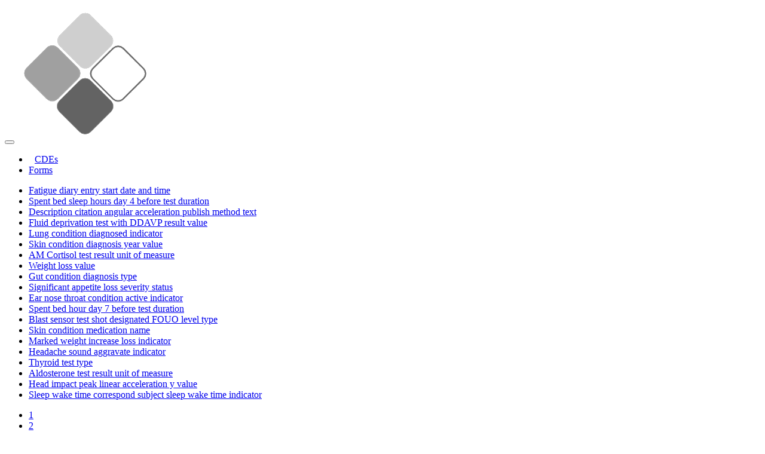

--- FILE ---
content_type: text/html; charset=utf-8
request_url: https://cde.nlm.nih.gov/cde/search?selectedOrg=NINDS&&page=607
body_size: 3515
content:
<!DOCTYPE html>
<html xmlns:ng="http://angularjs.org" lang="en">
<head>
    <base href="/">
    <title>NIH Common Data Elements (CDE) Repository</title>
    <meta name="site-version">
    <meta http-equiv="X-UA-Compatible" content="IE=edge,chrome=1">
    <meta name="description"
          content="Repository of Common Data Elements (CDE) and Protocol Forms. Search CDEs. Search Protocol Forms.">
    <meta name="keywords"
          content="cde, common data element, form, protocol, protocol form, crf, case report form, promis, neuro-qol, phenx, ahrq, ninds, value set, repository, nih, nlm, national institutes of health, national library of medicine">
    <meta name=viewport content="width=device-width, initial-scale=1">
    <style>
        .card {
            padding: 5px;
            margin: 5px;
        }
    </style>
</head>


<body role="application">
<nav class="navbar navbar-toggleable-md navbar-inverse bg-inverse">
    <button class="navbar-toggler navbar-toggler-right" type="button" data-toggle="collapse" data-target="#navbarNav"
            aria-controls="navbarNav" aria-expanded="false" aria-label="Toggle navigation">
        <span class="navbar-toggler-icon"></span>
    </button>
    <a class="navbar-brand">
        <a href="/home/">
            <img alt="Home" src="/assets/img/NIH-CDE-Logo-Simple.png"/>
        </a>
    </a>
    <div class="collapse navbar-collapse" id="navbarNav">
        <ul class="navbar-nav">
            <li class="nav-item">
                <a class="nav-link" href="/cde/search/" style="margin-left: 10px">CDEs</a>
            </li>
            <li class="nav-item">
                <a class="nav-link" href="/form/search/">Forms</a>
            </li>
        </ul>
    </div>
</nav>


<div class="container">
    <ul class="list-group">
        
        <li class="list-group-item">
            <a href="/deView?tinyId=XJ9pttpaU">
                Fatigue diary entry start date and time</a>
        </li>
        
        <li class="list-group-item">
            <a href="/deView?tinyId=mnNWJM5eH1">
                Spent bed sleep hours day 4 before test duration</a>
        </li>
        
        <li class="list-group-item">
            <a href="/deView?tinyId=QJz9kj9Ta8">
                Description citation angular acceleration publish method text</a>
        </li>
        
        <li class="list-group-item">
            <a href="/deView?tinyId=7ybH_OKp6L">
                Fluid deprivation test with DDAVP result value</a>
        </li>
        
        <li class="list-group-item">
            <a href="/deView?tinyId=f7gTnhYVo3">
                Lung condition diagnosed indicator</a>
        </li>
        
        <li class="list-group-item">
            <a href="/deView?tinyId=X4KGUOpiD1">
                Skin condition diagnosis year value</a>
        </li>
        
        <li class="list-group-item">
            <a href="/deView?tinyId=QJrD_FTaL">
                AM Cortisol test result unit of measure</a>
        </li>
        
        <li class="list-group-item">
            <a href="/deView?tinyId=X1z4SvFTa8">
                Weight loss value</a>
        </li>
        
        <li class="list-group-item">
            <a href="/deView?tinyId=m1e7yPFpTU">
                Gut condition diagnosis type</a>
        </li>
        
        <li class="list-group-item">
            <a href="/deView?tinyId=m1ZHSDYaaU">
                Significant appetite loss severity status</a>
        </li>
        
        <li class="list-group-item">
            <a href="/deView?tinyId=_o1qYxw2wP">
                Ear nose throat condition active indicator</a>
        </li>
        
        <li class="list-group-item">
            <a href="/deView?tinyId=QkWn0tKTTI">
                Spent bed hour day 7 before test duration</a>
        </li>
        
        <li class="list-group-item">
            <a href="/deView?tinyId=Xy_AMicp68">
                Blast sensor test shot designated FOUO level type</a>
        </li>
        
        <li class="list-group-item">
            <a href="/deView?tinyId=H_WM6blSWA">
                Skin condition medication name</a>
        </li>
        
        <li class="list-group-item">
            <a href="/deView?tinyId=mJ4HDtTp8">
                Marked weight increase loss indicator</a>
        </li>
        
        <li class="list-group-item">
            <a href="/deView?tinyId=QJgN7xFp6L">
                Headache sound aggravate indicator</a>
        </li>
        
        <li class="list-group-item">
            <a href="/deView?tinyId=m1M9POFpTU">
                Thyroid test type</a>
        </li>
        
        <li class="list-group-item">
            <a href="/deView?tinyId=mkeEudKaT8">
                Aldosterone test result unit of measure</a>
        </li>
        
        <li class="list-group-item">
            <a href="/deView?tinyId=XygxiqTaI">
                Head impact peak linear acceleration y value</a>
        </li>
        
        <li class="list-group-item">
            <a href="/deView?tinyId=71f7WjYT6I">
                Sleep wake time correspond subject sleep wake time indicator</a>
        </li>
        
    </ul>
    <nav aria-label="Page navigation example">
        <ul class="pagination flex-wrap">
            
            <li class="page-item">
                <a class="page-link" href="/cde/search?selectedOrg=NINDS&&page=1">1</a>
            </li>
            
            <li class="page-item">
                <a class="page-link" href="/cde/search?selectedOrg=NINDS&&page=2">2</a>
            </li>
            
            <li class="page-item">
                <a class="page-link" href="/cde/search?selectedOrg=NINDS&&page=3">3</a>
            </li>
            
            <li class="page-item">
                <a class="page-link" href="/cde/search?selectedOrg=NINDS&&page=4">4</a>
            </li>
            
            <li class="page-item">
                <a class="page-link" href="/cde/search?selectedOrg=NINDS&&page=5">5</a>
            </li>
            
            <li class="page-item">
                <a class="page-link" href="/cde/search?selectedOrg=NINDS&&page=6">6</a>
            </li>
            
            <li class="page-item">
                <a class="page-link" href="/cde/search?selectedOrg=NINDS&&page=7">7</a>
            </li>
            
            <li class="page-item">
                <a class="page-link" href="/cde/search?selectedOrg=NINDS&&page=8">8</a>
            </li>
            
            <li class="page-item">
                <a class="page-link" href="/cde/search?selectedOrg=NINDS&&page=9">9</a>
            </li>
            
            <li class="page-item">
                <a class="page-link" href="/cde/search?selectedOrg=NINDS&&page=10">10</a>
            </li>
            
            <li class="page-item">
                <a class="page-link" href="/cde/search?selectedOrg=NINDS&&page=11">11</a>
            </li>
            
            <li class="page-item">
                <a class="page-link" href="/cde/search?selectedOrg=NINDS&&page=12">12</a>
            </li>
            
            <li class="page-item">
                <a class="page-link" href="/cde/search?selectedOrg=NINDS&&page=13">13</a>
            </li>
            
            <li class="page-item">
                <a class="page-link" href="/cde/search?selectedOrg=NINDS&&page=14">14</a>
            </li>
            
            <li class="page-item">
                <a class="page-link" href="/cde/search?selectedOrg=NINDS&&page=15">15</a>
            </li>
            
            <li class="page-item">
                <a class="page-link" href="/cde/search?selectedOrg=NINDS&&page=16">16</a>
            </li>
            
            <li class="page-item">
                <a class="page-link" href="/cde/search?selectedOrg=NINDS&&page=17">17</a>
            </li>
            
            <li class="page-item">
                <a class="page-link" href="/cde/search?selectedOrg=NINDS&&page=18">18</a>
            </li>
            
            <li class="page-item">
                <a class="page-link" href="/cde/search?selectedOrg=NINDS&&page=19">19</a>
            </li>
            
            <li class="page-item">
                <a class="page-link" href="/cde/search?selectedOrg=NINDS&&page=20">20</a>
            </li>
            
            <li class="page-item">
                <a class="page-link" href="/cde/search?selectedOrg=NINDS&&page=21">21</a>
            </li>
            
            <li class="page-item">
                <a class="page-link" href="/cde/search?selectedOrg=NINDS&&page=22">22</a>
            </li>
            
            <li class="page-item">
                <a class="page-link" href="/cde/search?selectedOrg=NINDS&&page=23">23</a>
            </li>
            
            <li class="page-item">
                <a class="page-link" href="/cde/search?selectedOrg=NINDS&&page=24">24</a>
            </li>
            
            <li class="page-item">
                <a class="page-link" href="/cde/search?selectedOrg=NINDS&&page=25">25</a>
            </li>
            
            <li class="page-item">
                <a class="page-link" href="/cde/search?selectedOrg=NINDS&&page=26">26</a>
            </li>
            
            <li class="page-item">
                <a class="page-link" href="/cde/search?selectedOrg=NINDS&&page=27">27</a>
            </li>
            
            <li class="page-item">
                <a class="page-link" href="/cde/search?selectedOrg=NINDS&&page=28">28</a>
            </li>
            
            <li class="page-item">
                <a class="page-link" href="/cde/search?selectedOrg=NINDS&&page=29">29</a>
            </li>
            
            <li class="page-item">
                <a class="page-link" href="/cde/search?selectedOrg=NINDS&&page=30">30</a>
            </li>
            
            <li class="page-item">
                <a class="page-link" href="/cde/search?selectedOrg=NINDS&&page=31">31</a>
            </li>
            
            <li class="page-item">
                <a class="page-link" href="/cde/search?selectedOrg=NINDS&&page=32">32</a>
            </li>
            
            <li class="page-item">
                <a class="page-link" href="/cde/search?selectedOrg=NINDS&&page=33">33</a>
            </li>
            
            <li class="page-item">
                <a class="page-link" href="/cde/search?selectedOrg=NINDS&&page=34">34</a>
            </li>
            
            <li class="page-item">
                <a class="page-link" href="/cde/search?selectedOrg=NINDS&&page=35">35</a>
            </li>
            
            <li class="page-item">
                <a class="page-link" href="/cde/search?selectedOrg=NINDS&&page=36">36</a>
            </li>
            
            <li class="page-item">
                <a class="page-link" href="/cde/search?selectedOrg=NINDS&&page=37">37</a>
            </li>
            
            <li class="page-item">
                <a class="page-link" href="/cde/search?selectedOrg=NINDS&&page=38">38</a>
            </li>
            
            <li class="page-item">
                <a class="page-link" href="/cde/search?selectedOrg=NINDS&&page=39">39</a>
            </li>
            
            <li class="page-item">
                <a class="page-link" href="/cde/search?selectedOrg=NINDS&&page=40">40</a>
            </li>
            
            <li class="page-item">
                <a class="page-link" href="/cde/search?selectedOrg=NINDS&&page=41">41</a>
            </li>
            
            <li class="page-item">
                <a class="page-link" href="/cde/search?selectedOrg=NINDS&&page=42">42</a>
            </li>
            
            <li class="page-item">
                <a class="page-link" href="/cde/search?selectedOrg=NINDS&&page=43">43</a>
            </li>
            
            <li class="page-item">
                <a class="page-link" href="/cde/search?selectedOrg=NINDS&&page=44">44</a>
            </li>
            
            <li class="page-item">
                <a class="page-link" href="/cde/search?selectedOrg=NINDS&&page=45">45</a>
            </li>
            
            <li class="page-item">
                <a class="page-link" href="/cde/search?selectedOrg=NINDS&&page=46">46</a>
            </li>
            
            <li class="page-item">
                <a class="page-link" href="/cde/search?selectedOrg=NINDS&&page=47">47</a>
            </li>
            
            <li class="page-item">
                <a class="page-link" href="/cde/search?selectedOrg=NINDS&&page=48">48</a>
            </li>
            
            <li class="page-item">
                <a class="page-link" href="/cde/search?selectedOrg=NINDS&&page=49">49</a>
            </li>
            
            <li class="page-item">
                <a class="page-link" href="/cde/search?selectedOrg=NINDS&&page=50">50</a>
            </li>
            
            <li class="page-item">
                <a class="page-link" href="/cde/search?selectedOrg=NINDS&&page=51">51</a>
            </li>
            
            <li class="page-item">
                <a class="page-link" href="/cde/search?selectedOrg=NINDS&&page=52">52</a>
            </li>
            
            <li class="page-item">
                <a class="page-link" href="/cde/search?selectedOrg=NINDS&&page=53">53</a>
            </li>
            
            <li class="page-item">
                <a class="page-link" href="/cde/search?selectedOrg=NINDS&&page=54">54</a>
            </li>
            
            <li class="page-item">
                <a class="page-link" href="/cde/search?selectedOrg=NINDS&&page=55">55</a>
            </li>
            
            <li class="page-item">
                <a class="page-link" href="/cde/search?selectedOrg=NINDS&&page=56">56</a>
            </li>
            
            <li class="page-item">
                <a class="page-link" href="/cde/search?selectedOrg=NINDS&&page=57">57</a>
            </li>
            
            <li class="page-item">
                <a class="page-link" href="/cde/search?selectedOrg=NINDS&&page=58">58</a>
            </li>
            
            <li class="page-item">
                <a class="page-link" href="/cde/search?selectedOrg=NINDS&&page=59">59</a>
            </li>
            
            <li class="page-item">
                <a class="page-link" href="/cde/search?selectedOrg=NINDS&&page=60">60</a>
            </li>
            
            <li class="page-item">
                <a class="page-link" href="/cde/search?selectedOrg=NINDS&&page=61">61</a>
            </li>
            
            <li class="page-item">
                <a class="page-link" href="/cde/search?selectedOrg=NINDS&&page=62">62</a>
            </li>
            
            <li class="page-item">
                <a class="page-link" href="/cde/search?selectedOrg=NINDS&&page=63">63</a>
            </li>
            
            <li class="page-item">
                <a class="page-link" href="/cde/search?selectedOrg=NINDS&&page=64">64</a>
            </li>
            
            <li class="page-item">
                <a class="page-link" href="/cde/search?selectedOrg=NINDS&&page=65">65</a>
            </li>
            
            <li class="page-item">
                <a class="page-link" href="/cde/search?selectedOrg=NINDS&&page=66">66</a>
            </li>
            
            <li class="page-item">
                <a class="page-link" href="/cde/search?selectedOrg=NINDS&&page=67">67</a>
            </li>
            
            <li class="page-item">
                <a class="page-link" href="/cde/search?selectedOrg=NINDS&&page=68">68</a>
            </li>
            
            <li class="page-item">
                <a class="page-link" href="/cde/search?selectedOrg=NINDS&&page=69">69</a>
            </li>
            
            <li class="page-item">
                <a class="page-link" href="/cde/search?selectedOrg=NINDS&&page=70">70</a>
            </li>
            
            <li class="page-item">
                <a class="page-link" href="/cde/search?selectedOrg=NINDS&&page=71">71</a>
            </li>
            
            <li class="page-item">
                <a class="page-link" href="/cde/search?selectedOrg=NINDS&&page=72">72</a>
            </li>
            
            <li class="page-item">
                <a class="page-link" href="/cde/search?selectedOrg=NINDS&&page=73">73</a>
            </li>
            
            <li class="page-item">
                <a class="page-link" href="/cde/search?selectedOrg=NINDS&&page=74">74</a>
            </li>
            
            <li class="page-item">
                <a class="page-link" href="/cde/search?selectedOrg=NINDS&&page=75">75</a>
            </li>
            
            <li class="page-item">
                <a class="page-link" href="/cde/search?selectedOrg=NINDS&&page=76">76</a>
            </li>
            
            <li class="page-item">
                <a class="page-link" href="/cde/search?selectedOrg=NINDS&&page=77">77</a>
            </li>
            
            <li class="page-item">
                <a class="page-link" href="/cde/search?selectedOrg=NINDS&&page=78">78</a>
            </li>
            
            <li class="page-item">
                <a class="page-link" href="/cde/search?selectedOrg=NINDS&&page=79">79</a>
            </li>
            
            <li class="page-item">
                <a class="page-link" href="/cde/search?selectedOrg=NINDS&&page=80">80</a>
            </li>
            
            <li class="page-item">
                <a class="page-link" href="/cde/search?selectedOrg=NINDS&&page=81">81</a>
            </li>
            
            <li class="page-item">
                <a class="page-link" href="/cde/search?selectedOrg=NINDS&&page=82">82</a>
            </li>
            
            <li class="page-item">
                <a class="page-link" href="/cde/search?selectedOrg=NINDS&&page=83">83</a>
            </li>
            
            <li class="page-item">
                <a class="page-link" href="/cde/search?selectedOrg=NINDS&&page=84">84</a>
            </li>
            
            <li class="page-item">
                <a class="page-link" href="/cde/search?selectedOrg=NINDS&&page=85">85</a>
            </li>
            
            <li class="page-item">
                <a class="page-link" href="/cde/search?selectedOrg=NINDS&&page=86">86</a>
            </li>
            
            <li class="page-item">
                <a class="page-link" href="/cde/search?selectedOrg=NINDS&&page=87">87</a>
            </li>
            
            <li class="page-item">
                <a class="page-link" href="/cde/search?selectedOrg=NINDS&&page=88">88</a>
            </li>
            
            <li class="page-item">
                <a class="page-link" href="/cde/search?selectedOrg=NINDS&&page=89">89</a>
            </li>
            
            <li class="page-item">
                <a class="page-link" href="/cde/search?selectedOrg=NINDS&&page=90">90</a>
            </li>
            
            <li class="page-item">
                <a class="page-link" href="/cde/search?selectedOrg=NINDS&&page=91">91</a>
            </li>
            
            <li class="page-item">
                <a class="page-link" href="/cde/search?selectedOrg=NINDS&&page=92">92</a>
            </li>
            
            <li class="page-item">
                <a class="page-link" href="/cde/search?selectedOrg=NINDS&&page=93">93</a>
            </li>
            
            <li class="page-item">
                <a class="page-link" href="/cde/search?selectedOrg=NINDS&&page=94">94</a>
            </li>
            
            <li class="page-item">
                <a class="page-link" href="/cde/search?selectedOrg=NINDS&&page=95">95</a>
            </li>
            
            <li class="page-item">
                <a class="page-link" href="/cde/search?selectedOrg=NINDS&&page=96">96</a>
            </li>
            
            <li class="page-item">
                <a class="page-link" href="/cde/search?selectedOrg=NINDS&&page=97">97</a>
            </li>
            
            <li class="page-item">
                <a class="page-link" href="/cde/search?selectedOrg=NINDS&&page=98">98</a>
            </li>
            
            <li class="page-item">
                <a class="page-link" href="/cde/search?selectedOrg=NINDS&&page=99">99</a>
            </li>
            
            <li class="page-item">
                <a class="page-link" href="/cde/search?selectedOrg=NINDS&&page=100">100</a>
            </li>
            
            <li class="page-item">
                <a class="page-link" href="/cde/search?selectedOrg=NINDS&&page=101">101</a>
            </li>
            
            <li class="page-item">
                <a class="page-link" href="/cde/search?selectedOrg=NINDS&&page=102">102</a>
            </li>
            
            <li class="page-item">
                <a class="page-link" href="/cde/search?selectedOrg=NINDS&&page=103">103</a>
            </li>
            
            <li class="page-item">
                <a class="page-link" href="/cde/search?selectedOrg=NINDS&&page=104">104</a>
            </li>
            
            <li class="page-item">
                <a class="page-link" href="/cde/search?selectedOrg=NINDS&&page=105">105</a>
            </li>
            
            <li class="page-item">
                <a class="page-link" href="/cde/search?selectedOrg=NINDS&&page=106">106</a>
            </li>
            
            <li class="page-item">
                <a class="page-link" href="/cde/search?selectedOrg=NINDS&&page=107">107</a>
            </li>
            
            <li class="page-item">
                <a class="page-link" href="/cde/search?selectedOrg=NINDS&&page=108">108</a>
            </li>
            
            <li class="page-item">
                <a class="page-link" href="/cde/search?selectedOrg=NINDS&&page=109">109</a>
            </li>
            
            <li class="page-item">
                <a class="page-link" href="/cde/search?selectedOrg=NINDS&&page=110">110</a>
            </li>
            
            <li class="page-item">
                <a class="page-link" href="/cde/search?selectedOrg=NINDS&&page=111">111</a>
            </li>
            
            <li class="page-item">
                <a class="page-link" href="/cde/search?selectedOrg=NINDS&&page=112">112</a>
            </li>
            
            <li class="page-item">
                <a class="page-link" href="/cde/search?selectedOrg=NINDS&&page=113">113</a>
            </li>
            
            <li class="page-item">
                <a class="page-link" href="/cde/search?selectedOrg=NINDS&&page=114">114</a>
            </li>
            
            <li class="page-item">
                <a class="page-link" href="/cde/search?selectedOrg=NINDS&&page=115">115</a>
            </li>
            
            <li class="page-item">
                <a class="page-link" href="/cde/search?selectedOrg=NINDS&&page=116">116</a>
            </li>
            
            <li class="page-item">
                <a class="page-link" href="/cde/search?selectedOrg=NINDS&&page=117">117</a>
            </li>
            
            <li class="page-item">
                <a class="page-link" href="/cde/search?selectedOrg=NINDS&&page=118">118</a>
            </li>
            
            <li class="page-item">
                <a class="page-link" href="/cde/search?selectedOrg=NINDS&&page=119">119</a>
            </li>
            
            <li class="page-item">
                <a class="page-link" href="/cde/search?selectedOrg=NINDS&&page=120">120</a>
            </li>
            
            <li class="page-item">
                <a class="page-link" href="/cde/search?selectedOrg=NINDS&&page=121">121</a>
            </li>
            
            <li class="page-item">
                <a class="page-link" href="/cde/search?selectedOrg=NINDS&&page=122">122</a>
            </li>
            
            <li class="page-item">
                <a class="page-link" href="/cde/search?selectedOrg=NINDS&&page=123">123</a>
            </li>
            
            <li class="page-item">
                <a class="page-link" href="/cde/search?selectedOrg=NINDS&&page=124">124</a>
            </li>
            
            <li class="page-item">
                <a class="page-link" href="/cde/search?selectedOrg=NINDS&&page=125">125</a>
            </li>
            
            <li class="page-item">
                <a class="page-link" href="/cde/search?selectedOrg=NINDS&&page=126">126</a>
            </li>
            
            <li class="page-item">
                <a class="page-link" href="/cde/search?selectedOrg=NINDS&&page=127">127</a>
            </li>
            
            <li class="page-item">
                <a class="page-link" href="/cde/search?selectedOrg=NINDS&&page=128">128</a>
            </li>
            
            <li class="page-item">
                <a class="page-link" href="/cde/search?selectedOrg=NINDS&&page=129">129</a>
            </li>
            
            <li class="page-item">
                <a class="page-link" href="/cde/search?selectedOrg=NINDS&&page=130">130</a>
            </li>
            
            <li class="page-item">
                <a class="page-link" href="/cde/search?selectedOrg=NINDS&&page=131">131</a>
            </li>
            
            <li class="page-item">
                <a class="page-link" href="/cde/search?selectedOrg=NINDS&&page=132">132</a>
            </li>
            
            <li class="page-item">
                <a class="page-link" href="/cde/search?selectedOrg=NINDS&&page=133">133</a>
            </li>
            
            <li class="page-item">
                <a class="page-link" href="/cde/search?selectedOrg=NINDS&&page=134">134</a>
            </li>
            
            <li class="page-item">
                <a class="page-link" href="/cde/search?selectedOrg=NINDS&&page=135">135</a>
            </li>
            
            <li class="page-item">
                <a class="page-link" href="/cde/search?selectedOrg=NINDS&&page=136">136</a>
            </li>
            
            <li class="page-item">
                <a class="page-link" href="/cde/search?selectedOrg=NINDS&&page=137">137</a>
            </li>
            
            <li class="page-item">
                <a class="page-link" href="/cde/search?selectedOrg=NINDS&&page=138">138</a>
            </li>
            
            <li class="page-item">
                <a class="page-link" href="/cde/search?selectedOrg=NINDS&&page=139">139</a>
            </li>
            
            <li class="page-item">
                <a class="page-link" href="/cde/search?selectedOrg=NINDS&&page=140">140</a>
            </li>
            
            <li class="page-item">
                <a class="page-link" href="/cde/search?selectedOrg=NINDS&&page=141">141</a>
            </li>
            
            <li class="page-item">
                <a class="page-link" href="/cde/search?selectedOrg=NINDS&&page=142">142</a>
            </li>
            
            <li class="page-item">
                <a class="page-link" href="/cde/search?selectedOrg=NINDS&&page=143">143</a>
            </li>
            
            <li class="page-item">
                <a class="page-link" href="/cde/search?selectedOrg=NINDS&&page=144">144</a>
            </li>
            
            <li class="page-item">
                <a class="page-link" href="/cde/search?selectedOrg=NINDS&&page=145">145</a>
            </li>
            
            <li class="page-item">
                <a class="page-link" href="/cde/search?selectedOrg=NINDS&&page=146">146</a>
            </li>
            
            <li class="page-item">
                <a class="page-link" href="/cde/search?selectedOrg=NINDS&&page=147">147</a>
            </li>
            
            <li class="page-item">
                <a class="page-link" href="/cde/search?selectedOrg=NINDS&&page=148">148</a>
            </li>
            
            <li class="page-item">
                <a class="page-link" href="/cde/search?selectedOrg=NINDS&&page=149">149</a>
            </li>
            
            <li class="page-item">
                <a class="page-link" href="/cde/search?selectedOrg=NINDS&&page=150">150</a>
            </li>
            
            <li class="page-item">
                <a class="page-link" href="/cde/search?selectedOrg=NINDS&&page=151">151</a>
            </li>
            
            <li class="page-item">
                <a class="page-link" href="/cde/search?selectedOrg=NINDS&&page=152">152</a>
            </li>
            
            <li class="page-item">
                <a class="page-link" href="/cde/search?selectedOrg=NINDS&&page=153">153</a>
            </li>
            
            <li class="page-item">
                <a class="page-link" href="/cde/search?selectedOrg=NINDS&&page=154">154</a>
            </li>
            
            <li class="page-item">
                <a class="page-link" href="/cde/search?selectedOrg=NINDS&&page=155">155</a>
            </li>
            
            <li class="page-item">
                <a class="page-link" href="/cde/search?selectedOrg=NINDS&&page=156">156</a>
            </li>
            
            <li class="page-item">
                <a class="page-link" href="/cde/search?selectedOrg=NINDS&&page=157">157</a>
            </li>
            
            <li class="page-item">
                <a class="page-link" href="/cde/search?selectedOrg=NINDS&&page=158">158</a>
            </li>
            
            <li class="page-item">
                <a class="page-link" href="/cde/search?selectedOrg=NINDS&&page=159">159</a>
            </li>
            
            <li class="page-item">
                <a class="page-link" href="/cde/search?selectedOrg=NINDS&&page=160">160</a>
            </li>
            
            <li class="page-item">
                <a class="page-link" href="/cde/search?selectedOrg=NINDS&&page=161">161</a>
            </li>
            
            <li class="page-item">
                <a class="page-link" href="/cde/search?selectedOrg=NINDS&&page=162">162</a>
            </li>
            
            <li class="page-item">
                <a class="page-link" href="/cde/search?selectedOrg=NINDS&&page=163">163</a>
            </li>
            
            <li class="page-item">
                <a class="page-link" href="/cde/search?selectedOrg=NINDS&&page=164">164</a>
            </li>
            
            <li class="page-item">
                <a class="page-link" href="/cde/search?selectedOrg=NINDS&&page=165">165</a>
            </li>
            
            <li class="page-item">
                <a class="page-link" href="/cde/search?selectedOrg=NINDS&&page=166">166</a>
            </li>
            
            <li class="page-item">
                <a class="page-link" href="/cde/search?selectedOrg=NINDS&&page=167">167</a>
            </li>
            
            <li class="page-item">
                <a class="page-link" href="/cde/search?selectedOrg=NINDS&&page=168">168</a>
            </li>
            
            <li class="page-item">
                <a class="page-link" href="/cde/search?selectedOrg=NINDS&&page=169">169</a>
            </li>
            
            <li class="page-item">
                <a class="page-link" href="/cde/search?selectedOrg=NINDS&&page=170">170</a>
            </li>
            
            <li class="page-item">
                <a class="page-link" href="/cde/search?selectedOrg=NINDS&&page=171">171</a>
            </li>
            
            <li class="page-item">
                <a class="page-link" href="/cde/search?selectedOrg=NINDS&&page=172">172</a>
            </li>
            
            <li class="page-item">
                <a class="page-link" href="/cde/search?selectedOrg=NINDS&&page=173">173</a>
            </li>
            
            <li class="page-item">
                <a class="page-link" href="/cde/search?selectedOrg=NINDS&&page=174">174</a>
            </li>
            
            <li class="page-item">
                <a class="page-link" href="/cde/search?selectedOrg=NINDS&&page=175">175</a>
            </li>
            
            <li class="page-item">
                <a class="page-link" href="/cde/search?selectedOrg=NINDS&&page=176">176</a>
            </li>
            
            <li class="page-item">
                <a class="page-link" href="/cde/search?selectedOrg=NINDS&&page=177">177</a>
            </li>
            
            <li class="page-item">
                <a class="page-link" href="/cde/search?selectedOrg=NINDS&&page=178">178</a>
            </li>
            
            <li class="page-item">
                <a class="page-link" href="/cde/search?selectedOrg=NINDS&&page=179">179</a>
            </li>
            
            <li class="page-item">
                <a class="page-link" href="/cde/search?selectedOrg=NINDS&&page=180">180</a>
            </li>
            
            <li class="page-item">
                <a class="page-link" href="/cde/search?selectedOrg=NINDS&&page=181">181</a>
            </li>
            
            <li class="page-item">
                <a class="page-link" href="/cde/search?selectedOrg=NINDS&&page=182">182</a>
            </li>
            
            <li class="page-item">
                <a class="page-link" href="/cde/search?selectedOrg=NINDS&&page=183">183</a>
            </li>
            
            <li class="page-item">
                <a class="page-link" href="/cde/search?selectedOrg=NINDS&&page=184">184</a>
            </li>
            
            <li class="page-item">
                <a class="page-link" href="/cde/search?selectedOrg=NINDS&&page=185">185</a>
            </li>
            
            <li class="page-item">
                <a class="page-link" href="/cde/search?selectedOrg=NINDS&&page=186">186</a>
            </li>
            
            <li class="page-item">
                <a class="page-link" href="/cde/search?selectedOrg=NINDS&&page=187">187</a>
            </li>
            
            <li class="page-item">
                <a class="page-link" href="/cde/search?selectedOrg=NINDS&&page=188">188</a>
            </li>
            
            <li class="page-item">
                <a class="page-link" href="/cde/search?selectedOrg=NINDS&&page=189">189</a>
            </li>
            
            <li class="page-item">
                <a class="page-link" href="/cde/search?selectedOrg=NINDS&&page=190">190</a>
            </li>
            
            <li class="page-item">
                <a class="page-link" href="/cde/search?selectedOrg=NINDS&&page=191">191</a>
            </li>
            
            <li class="page-item">
                <a class="page-link" href="/cde/search?selectedOrg=NINDS&&page=192">192</a>
            </li>
            
            <li class="page-item">
                <a class="page-link" href="/cde/search?selectedOrg=NINDS&&page=193">193</a>
            </li>
            
            <li class="page-item">
                <a class="page-link" href="/cde/search?selectedOrg=NINDS&&page=194">194</a>
            </li>
            
            <li class="page-item">
                <a class="page-link" href="/cde/search?selectedOrg=NINDS&&page=195">195</a>
            </li>
            
            <li class="page-item">
                <a class="page-link" href="/cde/search?selectedOrg=NINDS&&page=196">196</a>
            </li>
            
            <li class="page-item">
                <a class="page-link" href="/cde/search?selectedOrg=NINDS&&page=197">197</a>
            </li>
            
            <li class="page-item">
                <a class="page-link" href="/cde/search?selectedOrg=NINDS&&page=198">198</a>
            </li>
            
            <li class="page-item">
                <a class="page-link" href="/cde/search?selectedOrg=NINDS&&page=199">199</a>
            </li>
            
            <li class="page-item">
                <a class="page-link" href="/cde/search?selectedOrg=NINDS&&page=200">200</a>
            </li>
            
            <li class="page-item">
                <a class="page-link" href="/cde/search?selectedOrg=NINDS&&page=201">201</a>
            </li>
            
            <li class="page-item">
                <a class="page-link" href="/cde/search?selectedOrg=NINDS&&page=202">202</a>
            </li>
            
            <li class="page-item">
                <a class="page-link" href="/cde/search?selectedOrg=NINDS&&page=203">203</a>
            </li>
            
            <li class="page-item">
                <a class="page-link" href="/cde/search?selectedOrg=NINDS&&page=204">204</a>
            </li>
            
            <li class="page-item">
                <a class="page-link" href="/cde/search?selectedOrg=NINDS&&page=205">205</a>
            </li>
            
            <li class="page-item">
                <a class="page-link" href="/cde/search?selectedOrg=NINDS&&page=206">206</a>
            </li>
            
            <li class="page-item">
                <a class="page-link" href="/cde/search?selectedOrg=NINDS&&page=207">207</a>
            </li>
            
            <li class="page-item">
                <a class="page-link" href="/cde/search?selectedOrg=NINDS&&page=208">208</a>
            </li>
            
            <li class="page-item">
                <a class="page-link" href="/cde/search?selectedOrg=NINDS&&page=209">209</a>
            </li>
            
            <li class="page-item">
                <a class="page-link" href="/cde/search?selectedOrg=NINDS&&page=210">210</a>
            </li>
            
            <li class="page-item">
                <a class="page-link" href="/cde/search?selectedOrg=NINDS&&page=211">211</a>
            </li>
            
            <li class="page-item">
                <a class="page-link" href="/cde/search?selectedOrg=NINDS&&page=212">212</a>
            </li>
            
            <li class="page-item">
                <a class="page-link" href="/cde/search?selectedOrg=NINDS&&page=213">213</a>
            </li>
            
            <li class="page-item">
                <a class="page-link" href="/cde/search?selectedOrg=NINDS&&page=214">214</a>
            </li>
            
            <li class="page-item">
                <a class="page-link" href="/cde/search?selectedOrg=NINDS&&page=215">215</a>
            </li>
            
            <li class="page-item">
                <a class="page-link" href="/cde/search?selectedOrg=NINDS&&page=216">216</a>
            </li>
            
            <li class="page-item">
                <a class="page-link" href="/cde/search?selectedOrg=NINDS&&page=217">217</a>
            </li>
            
            <li class="page-item">
                <a class="page-link" href="/cde/search?selectedOrg=NINDS&&page=218">218</a>
            </li>
            
            <li class="page-item">
                <a class="page-link" href="/cde/search?selectedOrg=NINDS&&page=219">219</a>
            </li>
            
            <li class="page-item">
                <a class="page-link" href="/cde/search?selectedOrg=NINDS&&page=220">220</a>
            </li>
            
            <li class="page-item">
                <a class="page-link" href="/cde/search?selectedOrg=NINDS&&page=221">221</a>
            </li>
            
            <li class="page-item">
                <a class="page-link" href="/cde/search?selectedOrg=NINDS&&page=222">222</a>
            </li>
            
            <li class="page-item">
                <a class="page-link" href="/cde/search?selectedOrg=NINDS&&page=223">223</a>
            </li>
            
            <li class="page-item">
                <a class="page-link" href="/cde/search?selectedOrg=NINDS&&page=224">224</a>
            </li>
            
            <li class="page-item">
                <a class="page-link" href="/cde/search?selectedOrg=NINDS&&page=225">225</a>
            </li>
            
            <li class="page-item">
                <a class="page-link" href="/cde/search?selectedOrg=NINDS&&page=226">226</a>
            </li>
            
            <li class="page-item">
                <a class="page-link" href="/cde/search?selectedOrg=NINDS&&page=227">227</a>
            </li>
            
            <li class="page-item">
                <a class="page-link" href="/cde/search?selectedOrg=NINDS&&page=228">228</a>
            </li>
            
            <li class="page-item">
                <a class="page-link" href="/cde/search?selectedOrg=NINDS&&page=229">229</a>
            </li>
            
            <li class="page-item">
                <a class="page-link" href="/cde/search?selectedOrg=NINDS&&page=230">230</a>
            </li>
            
            <li class="page-item">
                <a class="page-link" href="/cde/search?selectedOrg=NINDS&&page=231">231</a>
            </li>
            
            <li class="page-item">
                <a class="page-link" href="/cde/search?selectedOrg=NINDS&&page=232">232</a>
            </li>
            
            <li class="page-item">
                <a class="page-link" href="/cde/search?selectedOrg=NINDS&&page=233">233</a>
            </li>
            
            <li class="page-item">
                <a class="page-link" href="/cde/search?selectedOrg=NINDS&&page=234">234</a>
            </li>
            
            <li class="page-item">
                <a class="page-link" href="/cde/search?selectedOrg=NINDS&&page=235">235</a>
            </li>
            
            <li class="page-item">
                <a class="page-link" href="/cde/search?selectedOrg=NINDS&&page=236">236</a>
            </li>
            
            <li class="page-item">
                <a class="page-link" href="/cde/search?selectedOrg=NINDS&&page=237">237</a>
            </li>
            
            <li class="page-item">
                <a class="page-link" href="/cde/search?selectedOrg=NINDS&&page=238">238</a>
            </li>
            
            <li class="page-item">
                <a class="page-link" href="/cde/search?selectedOrg=NINDS&&page=239">239</a>
            </li>
            
            <li class="page-item">
                <a class="page-link" href="/cde/search?selectedOrg=NINDS&&page=240">240</a>
            </li>
            
            <li class="page-item">
                <a class="page-link" href="/cde/search?selectedOrg=NINDS&&page=241">241</a>
            </li>
            
            <li class="page-item">
                <a class="page-link" href="/cde/search?selectedOrg=NINDS&&page=242">242</a>
            </li>
            
            <li class="page-item">
                <a class="page-link" href="/cde/search?selectedOrg=NINDS&&page=243">243</a>
            </li>
            
            <li class="page-item">
                <a class="page-link" href="/cde/search?selectedOrg=NINDS&&page=244">244</a>
            </li>
            
            <li class="page-item">
                <a class="page-link" href="/cde/search?selectedOrg=NINDS&&page=245">245</a>
            </li>
            
            <li class="page-item">
                <a class="page-link" href="/cde/search?selectedOrg=NINDS&&page=246">246</a>
            </li>
            
            <li class="page-item">
                <a class="page-link" href="/cde/search?selectedOrg=NINDS&&page=247">247</a>
            </li>
            
            <li class="page-item">
                <a class="page-link" href="/cde/search?selectedOrg=NINDS&&page=248">248</a>
            </li>
            
            <li class="page-item">
                <a class="page-link" href="/cde/search?selectedOrg=NINDS&&page=249">249</a>
            </li>
            
            <li class="page-item">
                <a class="page-link" href="/cde/search?selectedOrg=NINDS&&page=250">250</a>
            </li>
            
            <li class="page-item">
                <a class="page-link" href="/cde/search?selectedOrg=NINDS&&page=251">251</a>
            </li>
            
            <li class="page-item">
                <a class="page-link" href="/cde/search?selectedOrg=NINDS&&page=252">252</a>
            </li>
            
            <li class="page-item">
                <a class="page-link" href="/cde/search?selectedOrg=NINDS&&page=253">253</a>
            </li>
            
            <li class="page-item">
                <a class="page-link" href="/cde/search?selectedOrg=NINDS&&page=254">254</a>
            </li>
            
            <li class="page-item">
                <a class="page-link" href="/cde/search?selectedOrg=NINDS&&page=255">255</a>
            </li>
            
            <li class="page-item">
                <a class="page-link" href="/cde/search?selectedOrg=NINDS&&page=256">256</a>
            </li>
            
            <li class="page-item">
                <a class="page-link" href="/cde/search?selectedOrg=NINDS&&page=257">257</a>
            </li>
            
            <li class="page-item">
                <a class="page-link" href="/cde/search?selectedOrg=NINDS&&page=258">258</a>
            </li>
            
            <li class="page-item">
                <a class="page-link" href="/cde/search?selectedOrg=NINDS&&page=259">259</a>
            </li>
            
            <li class="page-item">
                <a class="page-link" href="/cde/search?selectedOrg=NINDS&&page=260">260</a>
            </li>
            
            <li class="page-item">
                <a class="page-link" href="/cde/search?selectedOrg=NINDS&&page=261">261</a>
            </li>
            
            <li class="page-item">
                <a class="page-link" href="/cde/search?selectedOrg=NINDS&&page=262">262</a>
            </li>
            
            <li class="page-item">
                <a class="page-link" href="/cde/search?selectedOrg=NINDS&&page=263">263</a>
            </li>
            
            <li class="page-item">
                <a class="page-link" href="/cde/search?selectedOrg=NINDS&&page=264">264</a>
            </li>
            
            <li class="page-item">
                <a class="page-link" href="/cde/search?selectedOrg=NINDS&&page=265">265</a>
            </li>
            
            <li class="page-item">
                <a class="page-link" href="/cde/search?selectedOrg=NINDS&&page=266">266</a>
            </li>
            
            <li class="page-item">
                <a class="page-link" href="/cde/search?selectedOrg=NINDS&&page=267">267</a>
            </li>
            
            <li class="page-item">
                <a class="page-link" href="/cde/search?selectedOrg=NINDS&&page=268">268</a>
            </li>
            
            <li class="page-item">
                <a class="page-link" href="/cde/search?selectedOrg=NINDS&&page=269">269</a>
            </li>
            
            <li class="page-item">
                <a class="page-link" href="/cde/search?selectedOrg=NINDS&&page=270">270</a>
            </li>
            
            <li class="page-item">
                <a class="page-link" href="/cde/search?selectedOrg=NINDS&&page=271">271</a>
            </li>
            
            <li class="page-item">
                <a class="page-link" href="/cde/search?selectedOrg=NINDS&&page=272">272</a>
            </li>
            
            <li class="page-item">
                <a class="page-link" href="/cde/search?selectedOrg=NINDS&&page=273">273</a>
            </li>
            
            <li class="page-item">
                <a class="page-link" href="/cde/search?selectedOrg=NINDS&&page=274">274</a>
            </li>
            
            <li class="page-item">
                <a class="page-link" href="/cde/search?selectedOrg=NINDS&&page=275">275</a>
            </li>
            
            <li class="page-item">
                <a class="page-link" href="/cde/search?selectedOrg=NINDS&&page=276">276</a>
            </li>
            
            <li class="page-item">
                <a class="page-link" href="/cde/search?selectedOrg=NINDS&&page=277">277</a>
            </li>
            
            <li class="page-item">
                <a class="page-link" href="/cde/search?selectedOrg=NINDS&&page=278">278</a>
            </li>
            
            <li class="page-item">
                <a class="page-link" href="/cde/search?selectedOrg=NINDS&&page=279">279</a>
            </li>
            
            <li class="page-item">
                <a class="page-link" href="/cde/search?selectedOrg=NINDS&&page=280">280</a>
            </li>
            
            <li class="page-item">
                <a class="page-link" href="/cde/search?selectedOrg=NINDS&&page=281">281</a>
            </li>
            
            <li class="page-item">
                <a class="page-link" href="/cde/search?selectedOrg=NINDS&&page=282">282</a>
            </li>
            
            <li class="page-item">
                <a class="page-link" href="/cde/search?selectedOrg=NINDS&&page=283">283</a>
            </li>
            
            <li class="page-item">
                <a class="page-link" href="/cde/search?selectedOrg=NINDS&&page=284">284</a>
            </li>
            
            <li class="page-item">
                <a class="page-link" href="/cde/search?selectedOrg=NINDS&&page=285">285</a>
            </li>
            
            <li class="page-item">
                <a class="page-link" href="/cde/search?selectedOrg=NINDS&&page=286">286</a>
            </li>
            
            <li class="page-item">
                <a class="page-link" href="/cde/search?selectedOrg=NINDS&&page=287">287</a>
            </li>
            
            <li class="page-item">
                <a class="page-link" href="/cde/search?selectedOrg=NINDS&&page=288">288</a>
            </li>
            
            <li class="page-item">
                <a class="page-link" href="/cde/search?selectedOrg=NINDS&&page=289">289</a>
            </li>
            
            <li class="page-item">
                <a class="page-link" href="/cde/search?selectedOrg=NINDS&&page=290">290</a>
            </li>
            
            <li class="page-item">
                <a class="page-link" href="/cde/search?selectedOrg=NINDS&&page=291">291</a>
            </li>
            
            <li class="page-item">
                <a class="page-link" href="/cde/search?selectedOrg=NINDS&&page=292">292</a>
            </li>
            
            <li class="page-item">
                <a class="page-link" href="/cde/search?selectedOrg=NINDS&&page=293">293</a>
            </li>
            
            <li class="page-item">
                <a class="page-link" href="/cde/search?selectedOrg=NINDS&&page=294">294</a>
            </li>
            
            <li class="page-item">
                <a class="page-link" href="/cde/search?selectedOrg=NINDS&&page=295">295</a>
            </li>
            
            <li class="page-item">
                <a class="page-link" href="/cde/search?selectedOrg=NINDS&&page=296">296</a>
            </li>
            
            <li class="page-item">
                <a class="page-link" href="/cde/search?selectedOrg=NINDS&&page=297">297</a>
            </li>
            
            <li class="page-item">
                <a class="page-link" href="/cde/search?selectedOrg=NINDS&&page=298">298</a>
            </li>
            
            <li class="page-item">
                <a class="page-link" href="/cde/search?selectedOrg=NINDS&&page=299">299</a>
            </li>
            
            <li class="page-item">
                <a class="page-link" href="/cde/search?selectedOrg=NINDS&&page=300">300</a>
            </li>
            
            <li class="page-item">
                <a class="page-link" href="/cde/search?selectedOrg=NINDS&&page=301">301</a>
            </li>
            
            <li class="page-item">
                <a class="page-link" href="/cde/search?selectedOrg=NINDS&&page=302">302</a>
            </li>
            
            <li class="page-item">
                <a class="page-link" href="/cde/search?selectedOrg=NINDS&&page=303">303</a>
            </li>
            
            <li class="page-item">
                <a class="page-link" href="/cde/search?selectedOrg=NINDS&&page=304">304</a>
            </li>
            
            <li class="page-item">
                <a class="page-link" href="/cde/search?selectedOrg=NINDS&&page=305">305</a>
            </li>
            
            <li class="page-item">
                <a class="page-link" href="/cde/search?selectedOrg=NINDS&&page=306">306</a>
            </li>
            
            <li class="page-item">
                <a class="page-link" href="/cde/search?selectedOrg=NINDS&&page=307">307</a>
            </li>
            
            <li class="page-item">
                <a class="page-link" href="/cde/search?selectedOrg=NINDS&&page=308">308</a>
            </li>
            
            <li class="page-item">
                <a class="page-link" href="/cde/search?selectedOrg=NINDS&&page=309">309</a>
            </li>
            
            <li class="page-item">
                <a class="page-link" href="/cde/search?selectedOrg=NINDS&&page=310">310</a>
            </li>
            
            <li class="page-item">
                <a class="page-link" href="/cde/search?selectedOrg=NINDS&&page=311">311</a>
            </li>
            
            <li class="page-item">
                <a class="page-link" href="/cde/search?selectedOrg=NINDS&&page=312">312</a>
            </li>
            
            <li class="page-item">
                <a class="page-link" href="/cde/search?selectedOrg=NINDS&&page=313">313</a>
            </li>
            
            <li class="page-item">
                <a class="page-link" href="/cde/search?selectedOrg=NINDS&&page=314">314</a>
            </li>
            
            <li class="page-item">
                <a class="page-link" href="/cde/search?selectedOrg=NINDS&&page=315">315</a>
            </li>
            
            <li class="page-item">
                <a class="page-link" href="/cde/search?selectedOrg=NINDS&&page=316">316</a>
            </li>
            
            <li class="page-item">
                <a class="page-link" href="/cde/search?selectedOrg=NINDS&&page=317">317</a>
            </li>
            
            <li class="page-item">
                <a class="page-link" href="/cde/search?selectedOrg=NINDS&&page=318">318</a>
            </li>
            
            <li class="page-item">
                <a class="page-link" href="/cde/search?selectedOrg=NINDS&&page=319">319</a>
            </li>
            
            <li class="page-item">
                <a class="page-link" href="/cde/search?selectedOrg=NINDS&&page=320">320</a>
            </li>
            
            <li class="page-item">
                <a class="page-link" href="/cde/search?selectedOrg=NINDS&&page=321">321</a>
            </li>
            
            <li class="page-item">
                <a class="page-link" href="/cde/search?selectedOrg=NINDS&&page=322">322</a>
            </li>
            
            <li class="page-item">
                <a class="page-link" href="/cde/search?selectedOrg=NINDS&&page=323">323</a>
            </li>
            
            <li class="page-item">
                <a class="page-link" href="/cde/search?selectedOrg=NINDS&&page=324">324</a>
            </li>
            
            <li class="page-item">
                <a class="page-link" href="/cde/search?selectedOrg=NINDS&&page=325">325</a>
            </li>
            
            <li class="page-item">
                <a class="page-link" href="/cde/search?selectedOrg=NINDS&&page=326">326</a>
            </li>
            
            <li class="page-item">
                <a class="page-link" href="/cde/search?selectedOrg=NINDS&&page=327">327</a>
            </li>
            
            <li class="page-item">
                <a class="page-link" href="/cde/search?selectedOrg=NINDS&&page=328">328</a>
            </li>
            
            <li class="page-item">
                <a class="page-link" href="/cde/search?selectedOrg=NINDS&&page=329">329</a>
            </li>
            
            <li class="page-item">
                <a class="page-link" href="/cde/search?selectedOrg=NINDS&&page=330">330</a>
            </li>
            
            <li class="page-item">
                <a class="page-link" href="/cde/search?selectedOrg=NINDS&&page=331">331</a>
            </li>
            
            <li class="page-item">
                <a class="page-link" href="/cde/search?selectedOrg=NINDS&&page=332">332</a>
            </li>
            
            <li class="page-item">
                <a class="page-link" href="/cde/search?selectedOrg=NINDS&&page=333">333</a>
            </li>
            
            <li class="page-item">
                <a class="page-link" href="/cde/search?selectedOrg=NINDS&&page=334">334</a>
            </li>
            
            <li class="page-item">
                <a class="page-link" href="/cde/search?selectedOrg=NINDS&&page=335">335</a>
            </li>
            
            <li class="page-item">
                <a class="page-link" href="/cde/search?selectedOrg=NINDS&&page=336">336</a>
            </li>
            
            <li class="page-item">
                <a class="page-link" href="/cde/search?selectedOrg=NINDS&&page=337">337</a>
            </li>
            
            <li class="page-item">
                <a class="page-link" href="/cde/search?selectedOrg=NINDS&&page=338">338</a>
            </li>
            
            <li class="page-item">
                <a class="page-link" href="/cde/search?selectedOrg=NINDS&&page=339">339</a>
            </li>
            
            <li class="page-item">
                <a class="page-link" href="/cde/search?selectedOrg=NINDS&&page=340">340</a>
            </li>
            
            <li class="page-item">
                <a class="page-link" href="/cde/search?selectedOrg=NINDS&&page=341">341</a>
            </li>
            
            <li class="page-item">
                <a class="page-link" href="/cde/search?selectedOrg=NINDS&&page=342">342</a>
            </li>
            
            <li class="page-item">
                <a class="page-link" href="/cde/search?selectedOrg=NINDS&&page=343">343</a>
            </li>
            
            <li class="page-item">
                <a class="page-link" href="/cde/search?selectedOrg=NINDS&&page=344">344</a>
            </li>
            
            <li class="page-item">
                <a class="page-link" href="/cde/search?selectedOrg=NINDS&&page=345">345</a>
            </li>
            
            <li class="page-item">
                <a class="page-link" href="/cde/search?selectedOrg=NINDS&&page=346">346</a>
            </li>
            
            <li class="page-item">
                <a class="page-link" href="/cde/search?selectedOrg=NINDS&&page=347">347</a>
            </li>
            
            <li class="page-item">
                <a class="page-link" href="/cde/search?selectedOrg=NINDS&&page=348">348</a>
            </li>
            
            <li class="page-item">
                <a class="page-link" href="/cde/search?selectedOrg=NINDS&&page=349">349</a>
            </li>
            
            <li class="page-item">
                <a class="page-link" href="/cde/search?selectedOrg=NINDS&&page=350">350</a>
            </li>
            
            <li class="page-item">
                <a class="page-link" href="/cde/search?selectedOrg=NINDS&&page=351">351</a>
            </li>
            
            <li class="page-item">
                <a class="page-link" href="/cde/search?selectedOrg=NINDS&&page=352">352</a>
            </li>
            
            <li class="page-item">
                <a class="page-link" href="/cde/search?selectedOrg=NINDS&&page=353">353</a>
            </li>
            
            <li class="page-item">
                <a class="page-link" href="/cde/search?selectedOrg=NINDS&&page=354">354</a>
            </li>
            
            <li class="page-item">
                <a class="page-link" href="/cde/search?selectedOrg=NINDS&&page=355">355</a>
            </li>
            
            <li class="page-item">
                <a class="page-link" href="/cde/search?selectedOrg=NINDS&&page=356">356</a>
            </li>
            
            <li class="page-item">
                <a class="page-link" href="/cde/search?selectedOrg=NINDS&&page=357">357</a>
            </li>
            
            <li class="page-item">
                <a class="page-link" href="/cde/search?selectedOrg=NINDS&&page=358">358</a>
            </li>
            
            <li class="page-item">
                <a class="page-link" href="/cde/search?selectedOrg=NINDS&&page=359">359</a>
            </li>
            
            <li class="page-item">
                <a class="page-link" href="/cde/search?selectedOrg=NINDS&&page=360">360</a>
            </li>
            
            <li class="page-item">
                <a class="page-link" href="/cde/search?selectedOrg=NINDS&&page=361">361</a>
            </li>
            
            <li class="page-item">
                <a class="page-link" href="/cde/search?selectedOrg=NINDS&&page=362">362</a>
            </li>
            
            <li class="page-item">
                <a class="page-link" href="/cde/search?selectedOrg=NINDS&&page=363">363</a>
            </li>
            
            <li class="page-item">
                <a class="page-link" href="/cde/search?selectedOrg=NINDS&&page=364">364</a>
            </li>
            
            <li class="page-item">
                <a class="page-link" href="/cde/search?selectedOrg=NINDS&&page=365">365</a>
            </li>
            
            <li class="page-item">
                <a class="page-link" href="/cde/search?selectedOrg=NINDS&&page=366">366</a>
            </li>
            
            <li class="page-item">
                <a class="page-link" href="/cde/search?selectedOrg=NINDS&&page=367">367</a>
            </li>
            
            <li class="page-item">
                <a class="page-link" href="/cde/search?selectedOrg=NINDS&&page=368">368</a>
            </li>
            
            <li class="page-item">
                <a class="page-link" href="/cde/search?selectedOrg=NINDS&&page=369">369</a>
            </li>
            
            <li class="page-item">
                <a class="page-link" href="/cde/search?selectedOrg=NINDS&&page=370">370</a>
            </li>
            
            <li class="page-item">
                <a class="page-link" href="/cde/search?selectedOrg=NINDS&&page=371">371</a>
            </li>
            
            <li class="page-item">
                <a class="page-link" href="/cde/search?selectedOrg=NINDS&&page=372">372</a>
            </li>
            
            <li class="page-item">
                <a class="page-link" href="/cde/search?selectedOrg=NINDS&&page=373">373</a>
            </li>
            
            <li class="page-item">
                <a class="page-link" href="/cde/search?selectedOrg=NINDS&&page=374">374</a>
            </li>
            
            <li class="page-item">
                <a class="page-link" href="/cde/search?selectedOrg=NINDS&&page=375">375</a>
            </li>
            
            <li class="page-item">
                <a class="page-link" href="/cde/search?selectedOrg=NINDS&&page=376">376</a>
            </li>
            
            <li class="page-item">
                <a class="page-link" href="/cde/search?selectedOrg=NINDS&&page=377">377</a>
            </li>
            
            <li class="page-item">
                <a class="page-link" href="/cde/search?selectedOrg=NINDS&&page=378">378</a>
            </li>
            
            <li class="page-item">
                <a class="page-link" href="/cde/search?selectedOrg=NINDS&&page=379">379</a>
            </li>
            
            <li class="page-item">
                <a class="page-link" href="/cde/search?selectedOrg=NINDS&&page=380">380</a>
            </li>
            
            <li class="page-item">
                <a class="page-link" href="/cde/search?selectedOrg=NINDS&&page=381">381</a>
            </li>
            
            <li class="page-item">
                <a class="page-link" href="/cde/search?selectedOrg=NINDS&&page=382">382</a>
            </li>
            
            <li class="page-item">
                <a class="page-link" href="/cde/search?selectedOrg=NINDS&&page=383">383</a>
            </li>
            
            <li class="page-item">
                <a class="page-link" href="/cde/search?selectedOrg=NINDS&&page=384">384</a>
            </li>
            
            <li class="page-item">
                <a class="page-link" href="/cde/search?selectedOrg=NINDS&&page=385">385</a>
            </li>
            
            <li class="page-item">
                <a class="page-link" href="/cde/search?selectedOrg=NINDS&&page=386">386</a>
            </li>
            
            <li class="page-item">
                <a class="page-link" href="/cde/search?selectedOrg=NINDS&&page=387">387</a>
            </li>
            
            <li class="page-item">
                <a class="page-link" href="/cde/search?selectedOrg=NINDS&&page=388">388</a>
            </li>
            
            <li class="page-item">
                <a class="page-link" href="/cde/search?selectedOrg=NINDS&&page=389">389</a>
            </li>
            
            <li class="page-item">
                <a class="page-link" href="/cde/search?selectedOrg=NINDS&&page=390">390</a>
            </li>
            
            <li class="page-item">
                <a class="page-link" href="/cde/search?selectedOrg=NINDS&&page=391">391</a>
            </li>
            
            <li class="page-item">
                <a class="page-link" href="/cde/search?selectedOrg=NINDS&&page=392">392</a>
            </li>
            
            <li class="page-item">
                <a class="page-link" href="/cde/search?selectedOrg=NINDS&&page=393">393</a>
            </li>
            
            <li class="page-item">
                <a class="page-link" href="/cde/search?selectedOrg=NINDS&&page=394">394</a>
            </li>
            
            <li class="page-item">
                <a class="page-link" href="/cde/search?selectedOrg=NINDS&&page=395">395</a>
            </li>
            
            <li class="page-item">
                <a class="page-link" href="/cde/search?selectedOrg=NINDS&&page=396">396</a>
            </li>
            
            <li class="page-item">
                <a class="page-link" href="/cde/search?selectedOrg=NINDS&&page=397">397</a>
            </li>
            
            <li class="page-item">
                <a class="page-link" href="/cde/search?selectedOrg=NINDS&&page=398">398</a>
            </li>
            
            <li class="page-item">
                <a class="page-link" href="/cde/search?selectedOrg=NINDS&&page=399">399</a>
            </li>
            
            <li class="page-item">
                <a class="page-link" href="/cde/search?selectedOrg=NINDS&&page=400">400</a>
            </li>
            
            <li class="page-item">
                <a class="page-link" href="/cde/search?selectedOrg=NINDS&&page=401">401</a>
            </li>
            
            <li class="page-item">
                <a class="page-link" href="/cde/search?selectedOrg=NINDS&&page=402">402</a>
            </li>
            
            <li class="page-item">
                <a class="page-link" href="/cde/search?selectedOrg=NINDS&&page=403">403</a>
            </li>
            
            <li class="page-item">
                <a class="page-link" href="/cde/search?selectedOrg=NINDS&&page=404">404</a>
            </li>
            
            <li class="page-item">
                <a class="page-link" href="/cde/search?selectedOrg=NINDS&&page=405">405</a>
            </li>
            
            <li class="page-item">
                <a class="page-link" href="/cde/search?selectedOrg=NINDS&&page=406">406</a>
            </li>
            
            <li class="page-item">
                <a class="page-link" href="/cde/search?selectedOrg=NINDS&&page=407">407</a>
            </li>
            
            <li class="page-item">
                <a class="page-link" href="/cde/search?selectedOrg=NINDS&&page=408">408</a>
            </li>
            
            <li class="page-item">
                <a class="page-link" href="/cde/search?selectedOrg=NINDS&&page=409">409</a>
            </li>
            
            <li class="page-item">
                <a class="page-link" href="/cde/search?selectedOrg=NINDS&&page=410">410</a>
            </li>
            
            <li class="page-item">
                <a class="page-link" href="/cde/search?selectedOrg=NINDS&&page=411">411</a>
            </li>
            
            <li class="page-item">
                <a class="page-link" href="/cde/search?selectedOrg=NINDS&&page=412">412</a>
            </li>
            
            <li class="page-item">
                <a class="page-link" href="/cde/search?selectedOrg=NINDS&&page=413">413</a>
            </li>
            
            <li class="page-item">
                <a class="page-link" href="/cde/search?selectedOrg=NINDS&&page=414">414</a>
            </li>
            
            <li class="page-item">
                <a class="page-link" href="/cde/search?selectedOrg=NINDS&&page=415">415</a>
            </li>
            
            <li class="page-item">
                <a class="page-link" href="/cde/search?selectedOrg=NINDS&&page=416">416</a>
            </li>
            
            <li class="page-item">
                <a class="page-link" href="/cde/search?selectedOrg=NINDS&&page=417">417</a>
            </li>
            
            <li class="page-item">
                <a class="page-link" href="/cde/search?selectedOrg=NINDS&&page=418">418</a>
            </li>
            
            <li class="page-item">
                <a class="page-link" href="/cde/search?selectedOrg=NINDS&&page=419">419</a>
            </li>
            
            <li class="page-item">
                <a class="page-link" href="/cde/search?selectedOrg=NINDS&&page=420">420</a>
            </li>
            
            <li class="page-item">
                <a class="page-link" href="/cde/search?selectedOrg=NINDS&&page=421">421</a>
            </li>
            
            <li class="page-item">
                <a class="page-link" href="/cde/search?selectedOrg=NINDS&&page=422">422</a>
            </li>
            
            <li class="page-item">
                <a class="page-link" href="/cde/search?selectedOrg=NINDS&&page=423">423</a>
            </li>
            
            <li class="page-item">
                <a class="page-link" href="/cde/search?selectedOrg=NINDS&&page=424">424</a>
            </li>
            
            <li class="page-item">
                <a class="page-link" href="/cde/search?selectedOrg=NINDS&&page=425">425</a>
            </li>
            
            <li class="page-item">
                <a class="page-link" href="/cde/search?selectedOrg=NINDS&&page=426">426</a>
            </li>
            
            <li class="page-item">
                <a class="page-link" href="/cde/search?selectedOrg=NINDS&&page=427">427</a>
            </li>
            
            <li class="page-item">
                <a class="page-link" href="/cde/search?selectedOrg=NINDS&&page=428">428</a>
            </li>
            
            <li class="page-item">
                <a class="page-link" href="/cde/search?selectedOrg=NINDS&&page=429">429</a>
            </li>
            
            <li class="page-item">
                <a class="page-link" href="/cde/search?selectedOrg=NINDS&&page=430">430</a>
            </li>
            
            <li class="page-item">
                <a class="page-link" href="/cde/search?selectedOrg=NINDS&&page=431">431</a>
            </li>
            
            <li class="page-item">
                <a class="page-link" href="/cde/search?selectedOrg=NINDS&&page=432">432</a>
            </li>
            
            <li class="page-item">
                <a class="page-link" href="/cde/search?selectedOrg=NINDS&&page=433">433</a>
            </li>
            
            <li class="page-item">
                <a class="page-link" href="/cde/search?selectedOrg=NINDS&&page=434">434</a>
            </li>
            
            <li class="page-item">
                <a class="page-link" href="/cde/search?selectedOrg=NINDS&&page=435">435</a>
            </li>
            
            <li class="page-item">
                <a class="page-link" href="/cde/search?selectedOrg=NINDS&&page=436">436</a>
            </li>
            
            <li class="page-item">
                <a class="page-link" href="/cde/search?selectedOrg=NINDS&&page=437">437</a>
            </li>
            
            <li class="page-item">
                <a class="page-link" href="/cde/search?selectedOrg=NINDS&&page=438">438</a>
            </li>
            
            <li class="page-item">
                <a class="page-link" href="/cde/search?selectedOrg=NINDS&&page=439">439</a>
            </li>
            
            <li class="page-item">
                <a class="page-link" href="/cde/search?selectedOrg=NINDS&&page=440">440</a>
            </li>
            
            <li class="page-item">
                <a class="page-link" href="/cde/search?selectedOrg=NINDS&&page=441">441</a>
            </li>
            
            <li class="page-item">
                <a class="page-link" href="/cde/search?selectedOrg=NINDS&&page=442">442</a>
            </li>
            
            <li class="page-item">
                <a class="page-link" href="/cde/search?selectedOrg=NINDS&&page=443">443</a>
            </li>
            
            <li class="page-item">
                <a class="page-link" href="/cde/search?selectedOrg=NINDS&&page=444">444</a>
            </li>
            
            <li class="page-item">
                <a class="page-link" href="/cde/search?selectedOrg=NINDS&&page=445">445</a>
            </li>
            
            <li class="page-item">
                <a class="page-link" href="/cde/search?selectedOrg=NINDS&&page=446">446</a>
            </li>
            
            <li class="page-item">
                <a class="page-link" href="/cde/search?selectedOrg=NINDS&&page=447">447</a>
            </li>
            
            <li class="page-item">
                <a class="page-link" href="/cde/search?selectedOrg=NINDS&&page=448">448</a>
            </li>
            
            <li class="page-item">
                <a class="page-link" href="/cde/search?selectedOrg=NINDS&&page=449">449</a>
            </li>
            
            <li class="page-item">
                <a class="page-link" href="/cde/search?selectedOrg=NINDS&&page=450">450</a>
            </li>
            
            <li class="page-item">
                <a class="page-link" href="/cde/search?selectedOrg=NINDS&&page=451">451</a>
            </li>
            
            <li class="page-item">
                <a class="page-link" href="/cde/search?selectedOrg=NINDS&&page=452">452</a>
            </li>
            
            <li class="page-item">
                <a class="page-link" href="/cde/search?selectedOrg=NINDS&&page=453">453</a>
            </li>
            
            <li class="page-item">
                <a class="page-link" href="/cde/search?selectedOrg=NINDS&&page=454">454</a>
            </li>
            
            <li class="page-item">
                <a class="page-link" href="/cde/search?selectedOrg=NINDS&&page=455">455</a>
            </li>
            
            <li class="page-item">
                <a class="page-link" href="/cde/search?selectedOrg=NINDS&&page=456">456</a>
            </li>
            
            <li class="page-item">
                <a class="page-link" href="/cde/search?selectedOrg=NINDS&&page=457">457</a>
            </li>
            
            <li class="page-item">
                <a class="page-link" href="/cde/search?selectedOrg=NINDS&&page=458">458</a>
            </li>
            
            <li class="page-item">
                <a class="page-link" href="/cde/search?selectedOrg=NINDS&&page=459">459</a>
            </li>
            
            <li class="page-item">
                <a class="page-link" href="/cde/search?selectedOrg=NINDS&&page=460">460</a>
            </li>
            
            <li class="page-item">
                <a class="page-link" href="/cde/search?selectedOrg=NINDS&&page=461">461</a>
            </li>
            
            <li class="page-item">
                <a class="page-link" href="/cde/search?selectedOrg=NINDS&&page=462">462</a>
            </li>
            
            <li class="page-item">
                <a class="page-link" href="/cde/search?selectedOrg=NINDS&&page=463">463</a>
            </li>
            
            <li class="page-item">
                <a class="page-link" href="/cde/search?selectedOrg=NINDS&&page=464">464</a>
            </li>
            
            <li class="page-item">
                <a class="page-link" href="/cde/search?selectedOrg=NINDS&&page=465">465</a>
            </li>
            
            <li class="page-item">
                <a class="page-link" href="/cde/search?selectedOrg=NINDS&&page=466">466</a>
            </li>
            
            <li class="page-item">
                <a class="page-link" href="/cde/search?selectedOrg=NINDS&&page=467">467</a>
            </li>
            
            <li class="page-item">
                <a class="page-link" href="/cde/search?selectedOrg=NINDS&&page=468">468</a>
            </li>
            
            <li class="page-item">
                <a class="page-link" href="/cde/search?selectedOrg=NINDS&&page=469">469</a>
            </li>
            
            <li class="page-item">
                <a class="page-link" href="/cde/search?selectedOrg=NINDS&&page=470">470</a>
            </li>
            
            <li class="page-item">
                <a class="page-link" href="/cde/search?selectedOrg=NINDS&&page=471">471</a>
            </li>
            
            <li class="page-item">
                <a class="page-link" href="/cde/search?selectedOrg=NINDS&&page=472">472</a>
            </li>
            
            <li class="page-item">
                <a class="page-link" href="/cde/search?selectedOrg=NINDS&&page=473">473</a>
            </li>
            
            <li class="page-item">
                <a class="page-link" href="/cde/search?selectedOrg=NINDS&&page=474">474</a>
            </li>
            
            <li class="page-item">
                <a class="page-link" href="/cde/search?selectedOrg=NINDS&&page=475">475</a>
            </li>
            
            <li class="page-item">
                <a class="page-link" href="/cde/search?selectedOrg=NINDS&&page=476">476</a>
            </li>
            
            <li class="page-item">
                <a class="page-link" href="/cde/search?selectedOrg=NINDS&&page=477">477</a>
            </li>
            
            <li class="page-item">
                <a class="page-link" href="/cde/search?selectedOrg=NINDS&&page=478">478</a>
            </li>
            
            <li class="page-item">
                <a class="page-link" href="/cde/search?selectedOrg=NINDS&&page=479">479</a>
            </li>
            
            <li class="page-item">
                <a class="page-link" href="/cde/search?selectedOrg=NINDS&&page=480">480</a>
            </li>
            
            <li class="page-item">
                <a class="page-link" href="/cde/search?selectedOrg=NINDS&&page=481">481</a>
            </li>
            
            <li class="page-item">
                <a class="page-link" href="/cde/search?selectedOrg=NINDS&&page=482">482</a>
            </li>
            
            <li class="page-item">
                <a class="page-link" href="/cde/search?selectedOrg=NINDS&&page=483">483</a>
            </li>
            
            <li class="page-item">
                <a class="page-link" href="/cde/search?selectedOrg=NINDS&&page=484">484</a>
            </li>
            
            <li class="page-item">
                <a class="page-link" href="/cde/search?selectedOrg=NINDS&&page=485">485</a>
            </li>
            
            <li class="page-item">
                <a class="page-link" href="/cde/search?selectedOrg=NINDS&&page=486">486</a>
            </li>
            
            <li class="page-item">
                <a class="page-link" href="/cde/search?selectedOrg=NINDS&&page=487">487</a>
            </li>
            
            <li class="page-item">
                <a class="page-link" href="/cde/search?selectedOrg=NINDS&&page=488">488</a>
            </li>
            
            <li class="page-item">
                <a class="page-link" href="/cde/search?selectedOrg=NINDS&&page=489">489</a>
            </li>
            
            <li class="page-item">
                <a class="page-link" href="/cde/search?selectedOrg=NINDS&&page=490">490</a>
            </li>
            
            <li class="page-item">
                <a class="page-link" href="/cde/search?selectedOrg=NINDS&&page=491">491</a>
            </li>
            
            <li class="page-item">
                <a class="page-link" href="/cde/search?selectedOrg=NINDS&&page=492">492</a>
            </li>
            
            <li class="page-item">
                <a class="page-link" href="/cde/search?selectedOrg=NINDS&&page=493">493</a>
            </li>
            
            <li class="page-item">
                <a class="page-link" href="/cde/search?selectedOrg=NINDS&&page=494">494</a>
            </li>
            
            <li class="page-item">
                <a class="page-link" href="/cde/search?selectedOrg=NINDS&&page=495">495</a>
            </li>
            
            <li class="page-item">
                <a class="page-link" href="/cde/search?selectedOrg=NINDS&&page=496">496</a>
            </li>
            
            <li class="page-item">
                <a class="page-link" href="/cde/search?selectedOrg=NINDS&&page=497">497</a>
            </li>
            
            <li class="page-item">
                <a class="page-link" href="/cde/search?selectedOrg=NINDS&&page=498">498</a>
            </li>
            
            <li class="page-item">
                <a class="page-link" href="/cde/search?selectedOrg=NINDS&&page=499">499</a>
            </li>
            
            <li class="page-item">
                <a class="page-link" href="/cde/search?selectedOrg=NINDS&&page=500">500</a>
            </li>
            
            <li class="page-item">
                <a class="page-link" href="/cde/search?selectedOrg=NINDS&&page=501">501</a>
            </li>
            
            <li class="page-item">
                <a class="page-link" href="/cde/search?selectedOrg=NINDS&&page=502">502</a>
            </li>
            
            <li class="page-item">
                <a class="page-link" href="/cde/search?selectedOrg=NINDS&&page=503">503</a>
            </li>
            
            <li class="page-item">
                <a class="page-link" href="/cde/search?selectedOrg=NINDS&&page=504">504</a>
            </li>
            
            <li class="page-item">
                <a class="page-link" href="/cde/search?selectedOrg=NINDS&&page=505">505</a>
            </li>
            
            <li class="page-item">
                <a class="page-link" href="/cde/search?selectedOrg=NINDS&&page=506">506</a>
            </li>
            
            <li class="page-item">
                <a class="page-link" href="/cde/search?selectedOrg=NINDS&&page=507">507</a>
            </li>
            
            <li class="page-item">
                <a class="page-link" href="/cde/search?selectedOrg=NINDS&&page=508">508</a>
            </li>
            
            <li class="page-item">
                <a class="page-link" href="/cde/search?selectedOrg=NINDS&&page=509">509</a>
            </li>
            
            <li class="page-item">
                <a class="page-link" href="/cde/search?selectedOrg=NINDS&&page=510">510</a>
            </li>
            
            <li class="page-item">
                <a class="page-link" href="/cde/search?selectedOrg=NINDS&&page=511">511</a>
            </li>
            
            <li class="page-item">
                <a class="page-link" href="/cde/search?selectedOrg=NINDS&&page=512">512</a>
            </li>
            
            <li class="page-item">
                <a class="page-link" href="/cde/search?selectedOrg=NINDS&&page=513">513</a>
            </li>
            
            <li class="page-item">
                <a class="page-link" href="/cde/search?selectedOrg=NINDS&&page=514">514</a>
            </li>
            
            <li class="page-item">
                <a class="page-link" href="/cde/search?selectedOrg=NINDS&&page=515">515</a>
            </li>
            
            <li class="page-item">
                <a class="page-link" href="/cde/search?selectedOrg=NINDS&&page=516">516</a>
            </li>
            
            <li class="page-item">
                <a class="page-link" href="/cde/search?selectedOrg=NINDS&&page=517">517</a>
            </li>
            
            <li class="page-item">
                <a class="page-link" href="/cde/search?selectedOrg=NINDS&&page=518">518</a>
            </li>
            
            <li class="page-item">
                <a class="page-link" href="/cde/search?selectedOrg=NINDS&&page=519">519</a>
            </li>
            
            <li class="page-item">
                <a class="page-link" href="/cde/search?selectedOrg=NINDS&&page=520">520</a>
            </li>
            
            <li class="page-item">
                <a class="page-link" href="/cde/search?selectedOrg=NINDS&&page=521">521</a>
            </li>
            
            <li class="page-item">
                <a class="page-link" href="/cde/search?selectedOrg=NINDS&&page=522">522</a>
            </li>
            
            <li class="page-item">
                <a class="page-link" href="/cde/search?selectedOrg=NINDS&&page=523">523</a>
            </li>
            
            <li class="page-item">
                <a class="page-link" href="/cde/search?selectedOrg=NINDS&&page=524">524</a>
            </li>
            
            <li class="page-item">
                <a class="page-link" href="/cde/search?selectedOrg=NINDS&&page=525">525</a>
            </li>
            
            <li class="page-item">
                <a class="page-link" href="/cde/search?selectedOrg=NINDS&&page=526">526</a>
            </li>
            
            <li class="page-item">
                <a class="page-link" href="/cde/search?selectedOrg=NINDS&&page=527">527</a>
            </li>
            
            <li class="page-item">
                <a class="page-link" href="/cde/search?selectedOrg=NINDS&&page=528">528</a>
            </li>
            
            <li class="page-item">
                <a class="page-link" href="/cde/search?selectedOrg=NINDS&&page=529">529</a>
            </li>
            
            <li class="page-item">
                <a class="page-link" href="/cde/search?selectedOrg=NINDS&&page=530">530</a>
            </li>
            
            <li class="page-item">
                <a class="page-link" href="/cde/search?selectedOrg=NINDS&&page=531">531</a>
            </li>
            
            <li class="page-item">
                <a class="page-link" href="/cde/search?selectedOrg=NINDS&&page=532">532</a>
            </li>
            
            <li class="page-item">
                <a class="page-link" href="/cde/search?selectedOrg=NINDS&&page=533">533</a>
            </li>
            
            <li class="page-item">
                <a class="page-link" href="/cde/search?selectedOrg=NINDS&&page=534">534</a>
            </li>
            
            <li class="page-item">
                <a class="page-link" href="/cde/search?selectedOrg=NINDS&&page=535">535</a>
            </li>
            
            <li class="page-item">
                <a class="page-link" href="/cde/search?selectedOrg=NINDS&&page=536">536</a>
            </li>
            
            <li class="page-item">
                <a class="page-link" href="/cde/search?selectedOrg=NINDS&&page=537">537</a>
            </li>
            
            <li class="page-item">
                <a class="page-link" href="/cde/search?selectedOrg=NINDS&&page=538">538</a>
            </li>
            
            <li class="page-item">
                <a class="page-link" href="/cde/search?selectedOrg=NINDS&&page=539">539</a>
            </li>
            
            <li class="page-item">
                <a class="page-link" href="/cde/search?selectedOrg=NINDS&&page=540">540</a>
            </li>
            
            <li class="page-item">
                <a class="page-link" href="/cde/search?selectedOrg=NINDS&&page=541">541</a>
            </li>
            
            <li class="page-item">
                <a class="page-link" href="/cde/search?selectedOrg=NINDS&&page=542">542</a>
            </li>
            
            <li class="page-item">
                <a class="page-link" href="/cde/search?selectedOrg=NINDS&&page=543">543</a>
            </li>
            
            <li class="page-item">
                <a class="page-link" href="/cde/search?selectedOrg=NINDS&&page=544">544</a>
            </li>
            
            <li class="page-item">
                <a class="page-link" href="/cde/search?selectedOrg=NINDS&&page=545">545</a>
            </li>
            
            <li class="page-item">
                <a class="page-link" href="/cde/search?selectedOrg=NINDS&&page=546">546</a>
            </li>
            
            <li class="page-item">
                <a class="page-link" href="/cde/search?selectedOrg=NINDS&&page=547">547</a>
            </li>
            
            <li class="page-item">
                <a class="page-link" href="/cde/search?selectedOrg=NINDS&&page=548">548</a>
            </li>
            
            <li class="page-item">
                <a class="page-link" href="/cde/search?selectedOrg=NINDS&&page=549">549</a>
            </li>
            
            <li class="page-item">
                <a class="page-link" href="/cde/search?selectedOrg=NINDS&&page=550">550</a>
            </li>
            
            <li class="page-item">
                <a class="page-link" href="/cde/search?selectedOrg=NINDS&&page=551">551</a>
            </li>
            
            <li class="page-item">
                <a class="page-link" href="/cde/search?selectedOrg=NINDS&&page=552">552</a>
            </li>
            
            <li class="page-item">
                <a class="page-link" href="/cde/search?selectedOrg=NINDS&&page=553">553</a>
            </li>
            
            <li class="page-item">
                <a class="page-link" href="/cde/search?selectedOrg=NINDS&&page=554">554</a>
            </li>
            
            <li class="page-item">
                <a class="page-link" href="/cde/search?selectedOrg=NINDS&&page=555">555</a>
            </li>
            
            <li class="page-item">
                <a class="page-link" href="/cde/search?selectedOrg=NINDS&&page=556">556</a>
            </li>
            
            <li class="page-item">
                <a class="page-link" href="/cde/search?selectedOrg=NINDS&&page=557">557</a>
            </li>
            
            <li class="page-item">
                <a class="page-link" href="/cde/search?selectedOrg=NINDS&&page=558">558</a>
            </li>
            
            <li class="page-item">
                <a class="page-link" href="/cde/search?selectedOrg=NINDS&&page=559">559</a>
            </li>
            
            <li class="page-item">
                <a class="page-link" href="/cde/search?selectedOrg=NINDS&&page=560">560</a>
            </li>
            
            <li class="page-item">
                <a class="page-link" href="/cde/search?selectedOrg=NINDS&&page=561">561</a>
            </li>
            
            <li class="page-item">
                <a class="page-link" href="/cde/search?selectedOrg=NINDS&&page=562">562</a>
            </li>
            
            <li class="page-item">
                <a class="page-link" href="/cde/search?selectedOrg=NINDS&&page=563">563</a>
            </li>
            
            <li class="page-item">
                <a class="page-link" href="/cde/search?selectedOrg=NINDS&&page=564">564</a>
            </li>
            
            <li class="page-item">
                <a class="page-link" href="/cde/search?selectedOrg=NINDS&&page=565">565</a>
            </li>
            
            <li class="page-item">
                <a class="page-link" href="/cde/search?selectedOrg=NINDS&&page=566">566</a>
            </li>
            
            <li class="page-item">
                <a class="page-link" href="/cde/search?selectedOrg=NINDS&&page=567">567</a>
            </li>
            
            <li class="page-item">
                <a class="page-link" href="/cde/search?selectedOrg=NINDS&&page=568">568</a>
            </li>
            
            <li class="page-item">
                <a class="page-link" href="/cde/search?selectedOrg=NINDS&&page=569">569</a>
            </li>
            
            <li class="page-item">
                <a class="page-link" href="/cde/search?selectedOrg=NINDS&&page=570">570</a>
            </li>
            
            <li class="page-item">
                <a class="page-link" href="/cde/search?selectedOrg=NINDS&&page=571">571</a>
            </li>
            
            <li class="page-item">
                <a class="page-link" href="/cde/search?selectedOrg=NINDS&&page=572">572</a>
            </li>
            
            <li class="page-item">
                <a class="page-link" href="/cde/search?selectedOrg=NINDS&&page=573">573</a>
            </li>
            
            <li class="page-item">
                <a class="page-link" href="/cde/search?selectedOrg=NINDS&&page=574">574</a>
            </li>
            
            <li class="page-item">
                <a class="page-link" href="/cde/search?selectedOrg=NINDS&&page=575">575</a>
            </li>
            
            <li class="page-item">
                <a class="page-link" href="/cde/search?selectedOrg=NINDS&&page=576">576</a>
            </li>
            
            <li class="page-item">
                <a class="page-link" href="/cde/search?selectedOrg=NINDS&&page=577">577</a>
            </li>
            
            <li class="page-item">
                <a class="page-link" href="/cde/search?selectedOrg=NINDS&&page=578">578</a>
            </li>
            
            <li class="page-item">
                <a class="page-link" href="/cde/search?selectedOrg=NINDS&&page=579">579</a>
            </li>
            
            <li class="page-item">
                <a class="page-link" href="/cde/search?selectedOrg=NINDS&&page=580">580</a>
            </li>
            
            <li class="page-item">
                <a class="page-link" href="/cde/search?selectedOrg=NINDS&&page=581">581</a>
            </li>
            
            <li class="page-item">
                <a class="page-link" href="/cde/search?selectedOrg=NINDS&&page=582">582</a>
            </li>
            
            <li class="page-item">
                <a class="page-link" href="/cde/search?selectedOrg=NINDS&&page=583">583</a>
            </li>
            
            <li class="page-item">
                <a class="page-link" href="/cde/search?selectedOrg=NINDS&&page=584">584</a>
            </li>
            
            <li class="page-item">
                <a class="page-link" href="/cde/search?selectedOrg=NINDS&&page=585">585</a>
            </li>
            
            <li class="page-item">
                <a class="page-link" href="/cde/search?selectedOrg=NINDS&&page=586">586</a>
            </li>
            
            <li class="page-item">
                <a class="page-link" href="/cde/search?selectedOrg=NINDS&&page=587">587</a>
            </li>
            
            <li class="page-item">
                <a class="page-link" href="/cde/search?selectedOrg=NINDS&&page=588">588</a>
            </li>
            
            <li class="page-item">
                <a class="page-link" href="/cde/search?selectedOrg=NINDS&&page=589">589</a>
            </li>
            
            <li class="page-item">
                <a class="page-link" href="/cde/search?selectedOrg=NINDS&&page=590">590</a>
            </li>
            
            <li class="page-item">
                <a class="page-link" href="/cde/search?selectedOrg=NINDS&&page=591">591</a>
            </li>
            
            <li class="page-item">
                <a class="page-link" href="/cde/search?selectedOrg=NINDS&&page=592">592</a>
            </li>
            
            <li class="page-item">
                <a class="page-link" href="/cde/search?selectedOrg=NINDS&&page=593">593</a>
            </li>
            
            <li class="page-item">
                <a class="page-link" href="/cde/search?selectedOrg=NINDS&&page=594">594</a>
            </li>
            
            <li class="page-item">
                <a class="page-link" href="/cde/search?selectedOrg=NINDS&&page=595">595</a>
            </li>
            
            <li class="page-item">
                <a class="page-link" href="/cde/search?selectedOrg=NINDS&&page=596">596</a>
            </li>
            
            <li class="page-item">
                <a class="page-link" href="/cde/search?selectedOrg=NINDS&&page=597">597</a>
            </li>
            
            <li class="page-item">
                <a class="page-link" href="/cde/search?selectedOrg=NINDS&&page=598">598</a>
            </li>
            
            <li class="page-item">
                <a class="page-link" href="/cde/search?selectedOrg=NINDS&&page=599">599</a>
            </li>
            
            <li class="page-item">
                <a class="page-link" href="/cde/search?selectedOrg=NINDS&&page=600">600</a>
            </li>
            
            <li class="page-item">
                <a class="page-link" href="/cde/search?selectedOrg=NINDS&&page=601">601</a>
            </li>
            
            <li class="page-item">
                <a class="page-link" href="/cde/search?selectedOrg=NINDS&&page=602">602</a>
            </li>
            
            <li class="page-item">
                <a class="page-link" href="/cde/search?selectedOrg=NINDS&&page=603">603</a>
            </li>
            
            <li class="page-item">
                <a class="page-link" href="/cde/search?selectedOrg=NINDS&&page=604">604</a>
            </li>
            
            <li class="page-item">
                <a class="page-link" href="/cde/search?selectedOrg=NINDS&&page=605">605</a>
            </li>
            
            <li class="page-item">
                <a class="page-link" href="/cde/search?selectedOrg=NINDS&&page=606">606</a>
            </li>
            
            <li class="page-item">
                <a class="page-link" href="/cde/search?selectedOrg=NINDS&&page=607">607</a>
            </li>
            
            <li class="page-item">
                <a class="page-link" href="/cde/search?selectedOrg=NINDS&&page=608">608</a>
            </li>
            
            <li class="page-item">
                <a class="page-link" href="/cde/search?selectedOrg=NINDS&&page=609">609</a>
            </li>
            
            <li class="page-item">
                <a class="page-link" href="/cde/search?selectedOrg=NINDS&&page=610">610</a>
            </li>
            
            <li class="page-item">
                <a class="page-link" href="/cde/search?selectedOrg=NINDS&&page=611">611</a>
            </li>
            
            <li class="page-item">
                <a class="page-link" href="/cde/search?selectedOrg=NINDS&&page=612">612</a>
            </li>
            
            <li class="page-item">
                <a class="page-link" href="/cde/search?selectedOrg=NINDS&&page=613">613</a>
            </li>
            
            <li class="page-item">
                <a class="page-link" href="/cde/search?selectedOrg=NINDS&&page=614">614</a>
            </li>
            
            <li class="page-item">
                <a class="page-link" href="/cde/search?selectedOrg=NINDS&&page=615">615</a>
            </li>
            
            <li class="page-item">
                <a class="page-link" href="/cde/search?selectedOrg=NINDS&&page=616">616</a>
            </li>
            
            <li class="page-item">
                <a class="page-link" href="/cde/search?selectedOrg=NINDS&&page=617">617</a>
            </li>
            
            <li class="page-item">
                <a class="page-link" href="/cde/search?selectedOrg=NINDS&&page=618">618</a>
            </li>
            
            <li class="page-item">
                <a class="page-link" href="/cde/search?selectedOrg=NINDS&&page=619">619</a>
            </li>
            
            <li class="page-item">
                <a class="page-link" href="/cde/search?selectedOrg=NINDS&&page=620">620</a>
            </li>
            
            <li class="page-item">
                <a class="page-link" href="/cde/search?selectedOrg=NINDS&&page=621">621</a>
            </li>
            
            <li class="page-item">
                <a class="page-link" href="/cde/search?selectedOrg=NINDS&&page=622">622</a>
            </li>
            
            <li class="page-item">
                <a class="page-link" href="/cde/search?selectedOrg=NINDS&&page=623">623</a>
            </li>
            
            <li class="page-item">
                <a class="page-link" href="/cde/search?selectedOrg=NINDS&&page=624">624</a>
            </li>
            
            <li class="page-item">
                <a class="page-link" href="/cde/search?selectedOrg=NINDS&&page=625">625</a>
            </li>
            
            <li class="page-item">
                <a class="page-link" href="/cde/search?selectedOrg=NINDS&&page=626">626</a>
            </li>
            
            <li class="page-item">
                <a class="page-link" href="/cde/search?selectedOrg=NINDS&&page=627">627</a>
            </li>
            
            <li class="page-item">
                <a class="page-link" href="/cde/search?selectedOrg=NINDS&&page=628">628</a>
            </li>
            
            <li class="page-item">
                <a class="page-link" href="/cde/search?selectedOrg=NINDS&&page=629">629</a>
            </li>
            
            <li class="page-item">
                <a class="page-link" href="/cde/search?selectedOrg=NINDS&&page=630">630</a>
            </li>
            
            <li class="page-item">
                <a class="page-link" href="/cde/search?selectedOrg=NINDS&&page=631">631</a>
            </li>
            
            <li class="page-item">
                <a class="page-link" href="/cde/search?selectedOrg=NINDS&&page=632">632</a>
            </li>
            
            <li class="page-item">
                <a class="page-link" href="/cde/search?selectedOrg=NINDS&&page=633">633</a>
            </li>
            
            <li class="page-item">
                <a class="page-link" href="/cde/search?selectedOrg=NINDS&&page=634">634</a>
            </li>
            
            <li class="page-item">
                <a class="page-link" href="/cde/search?selectedOrg=NINDS&&page=635">635</a>
            </li>
            
            <li class="page-item">
                <a class="page-link" href="/cde/search?selectedOrg=NINDS&&page=636">636</a>
            </li>
            
            <li class="page-item">
                <a class="page-link" href="/cde/search?selectedOrg=NINDS&&page=637">637</a>
            </li>
            
            <li class="page-item">
                <a class="page-link" href="/cde/search?selectedOrg=NINDS&&page=638">638</a>
            </li>
            
            <li class="page-item">
                <a class="page-link" href="/cde/search?selectedOrg=NINDS&&page=639">639</a>
            </li>
            
            <li class="page-item">
                <a class="page-link" href="/cde/search?selectedOrg=NINDS&&page=640">640</a>
            </li>
            
            <li class="page-item">
                <a class="page-link" href="/cde/search?selectedOrg=NINDS&&page=641">641</a>
            </li>
            
            <li class="page-item">
                <a class="page-link" href="/cde/search?selectedOrg=NINDS&&page=642">642</a>
            </li>
            
            <li class="page-item">
                <a class="page-link" href="/cde/search?selectedOrg=NINDS&&page=643">643</a>
            </li>
            
            <li class="page-item">
                <a class="page-link" href="/cde/search?selectedOrg=NINDS&&page=644">644</a>
            </li>
            
            <li class="page-item">
                <a class="page-link" href="/cde/search?selectedOrg=NINDS&&page=645">645</a>
            </li>
            
            <li class="page-item">
                <a class="page-link" href="/cde/search?selectedOrg=NINDS&&page=646">646</a>
            </li>
            
            <li class="page-item">
                <a class="page-link" href="/cde/search?selectedOrg=NINDS&&page=647">647</a>
            </li>
            
            <li class="page-item">
                <a class="page-link" href="/cde/search?selectedOrg=NINDS&&page=648">648</a>
            </li>
            
            <li class="page-item">
                <a class="page-link" href="/cde/search?selectedOrg=NINDS&&page=649">649</a>
            </li>
            
            <li class="page-item">
                <a class="page-link" href="/cde/search?selectedOrg=NINDS&&page=650">650</a>
            </li>
            
            <li class="page-item">
                <a class="page-link" href="/cde/search?selectedOrg=NINDS&&page=651">651</a>
            </li>
            
            <li class="page-item">
                <a class="page-link" href="/cde/search?selectedOrg=NINDS&&page=652">652</a>
            </li>
            
            <li class="page-item">
                <a class="page-link" href="/cde/search?selectedOrg=NINDS&&page=653">653</a>
            </li>
            
            <li class="page-item">
                <a class="page-link" href="/cde/search?selectedOrg=NINDS&&page=654">654</a>
            </li>
            
            <li class="page-item">
                <a class="page-link" href="/cde/search?selectedOrg=NINDS&&page=655">655</a>
            </li>
            
            <li class="page-item">
                <a class="page-link" href="/cde/search?selectedOrg=NINDS&&page=656">656</a>
            </li>
            
            <li class="page-item">
                <a class="page-link" href="/cde/search?selectedOrg=NINDS&&page=657">657</a>
            </li>
            
            <li class="page-item">
                <a class="page-link" href="/cde/search?selectedOrg=NINDS&&page=658">658</a>
            </li>
            
            <li class="page-item">
                <a class="page-link" href="/cde/search?selectedOrg=NINDS&&page=659">659</a>
            </li>
            
            <li class="page-item">
                <a class="page-link" href="/cde/search?selectedOrg=NINDS&&page=660">660</a>
            </li>
            
            <li class="page-item">
                <a class="page-link" href="/cde/search?selectedOrg=NINDS&&page=661">661</a>
            </li>
            
            <li class="page-item">
                <a class="page-link" href="/cde/search?selectedOrg=NINDS&&page=662">662</a>
            </li>
            
            <li class="page-item">
                <a class="page-link" href="/cde/search?selectedOrg=NINDS&&page=663">663</a>
            </li>
            
            <li class="page-item">
                <a class="page-link" href="/cde/search?selectedOrg=NINDS&&page=664">664</a>
            </li>
            
            <li class="page-item">
                <a class="page-link" href="/cde/search?selectedOrg=NINDS&&page=665">665</a>
            </li>
            
            <li class="page-item">
                <a class="page-link" href="/cde/search?selectedOrg=NINDS&&page=666">666</a>
            </li>
            
            <li class="page-item">
                <a class="page-link" href="/cde/search?selectedOrg=NINDS&&page=667">667</a>
            </li>
            
            <li class="page-item">
                <a class="page-link" href="/cde/search?selectedOrg=NINDS&&page=668">668</a>
            </li>
            
            <li class="page-item">
                <a class="page-link" href="/cde/search?selectedOrg=NINDS&&page=669">669</a>
            </li>
            
            <li class="page-item">
                <a class="page-link" href="/cde/search?selectedOrg=NINDS&&page=670">670</a>
            </li>
            
            <li class="page-item">
                <a class="page-link" href="/cde/search?selectedOrg=NINDS&&page=671">671</a>
            </li>
            
            <li class="page-item">
                <a class="page-link" href="/cde/search?selectedOrg=NINDS&&page=672">672</a>
            </li>
            
            <li class="page-item">
                <a class="page-link" href="/cde/search?selectedOrg=NINDS&&page=673">673</a>
            </li>
            
            <li class="page-item">
                <a class="page-link" href="/cde/search?selectedOrg=NINDS&&page=674">674</a>
            </li>
            
            <li class="page-item">
                <a class="page-link" href="/cde/search?selectedOrg=NINDS&&page=675">675</a>
            </li>
            
            <li class="page-item">
                <a class="page-link" href="/cde/search?selectedOrg=NINDS&&page=676">676</a>
            </li>
            
            <li class="page-item">
                <a class="page-link" href="/cde/search?selectedOrg=NINDS&&page=677">677</a>
            </li>
            
            <li class="page-item">
                <a class="page-link" href="/cde/search?selectedOrg=NINDS&&page=678">678</a>
            </li>
            
        </ul>
    </nav>
</div>

<footer class="footer">
    <div class="container">
        <hr>
        <div class="row">
            <div class="col-sm-4 text-md-left col-12 text-center">
                <a href="http://www.nlm.nih.gov/copyright.html">
                    <small>Copyright</small>
                </a>,
                <a href="http://www.nlm.nih.gov/privacy.html">
                    Privacy
                </a>,
                <a href="http://www.nlm.nih.gov/accessibility.html">
                    Accessibility
                </a>
                <br/><br/>
                U.S. National Library of Medicine<br/>8600 Rockville Pike, Bethesda, MD 20894
            </div>
            <div class="col-sm-4 col-12 text-center">
                <a href="http://www.usa.gov">
                    <img alt="USA.gov logo" src="/assets/img/usa_gov_logo.png"/>
                </a>
                <a href="http://www.nlm.nih.gov/">
                    <img width="150px" alt="National Library of Medicine logo"
                         src="/assets/img/NLM-logo.png"/>
                </a>
            </div>
            <div class="col-sm-4 text-md-right col-12 text-center">
                <a href="http://www.nih.gov/">
                    National Institutes of Health
                </a><br/>
                <a href="http://www.hhs.gov/">
                    Health &amp; Human Services
                </a><br/>
                <a href="http://www.nih.gov/icd/od/foia/index.htm">
                    Freedom of Information Act
                </a><br/>
                <a href="https://support.nlm.nih.gov/support/create-case/">
                    NLM Customer Support
                </a>
            </div>
        </div>
    </div>
</footer>


<script type="application/ld+json">
        {
          "@context": "https://schema.org",
          "@type": "GovernmentOrganization",
          "name":"U.S. National Library of Medicine",
          "address":{
            "@type":"PostalAddress",
            "addressCountry":"US",
            "addressLocality":"Bethesda",
            "addressRegion":"MD",
            "postalCode":"20894",
            "streetAddress":"8600 Rockville Pike"
            },
          "description" : "NIH Common Data Elements Repository",
          "url": "https://cde.nlm.nih.gov",
          "logo": "https://cde.nlm.nih.gov/assets/img/NIH-CDE.svg"
          }
</script>
<script type="application/ld+json">
        {
          "@context" : "https://schema.org",
          "@type" : "WebSite",
          "name" : "NIH CDE Repository",
          "description" : "NIH Common Data Elements Repository",
          "url" : "https://cde.nlm.nih.gov"
        }
</script>
</body>
</html>
